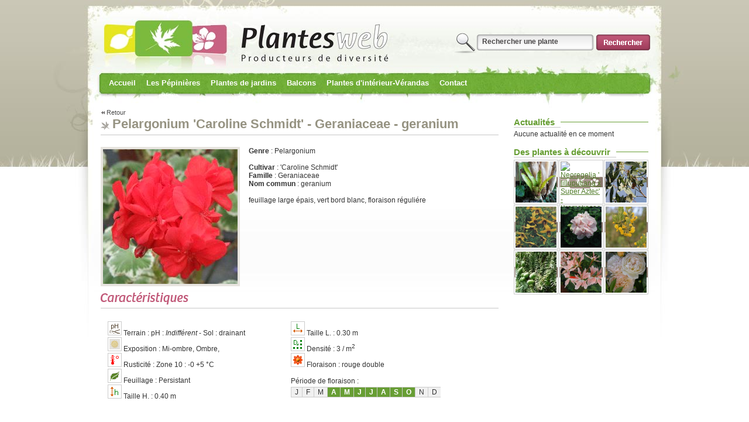

--- FILE ---
content_type: text/html; charset=UTF-8
request_url: https://plantes-web.fr/plante36957/pelargonium___caroline_schmidt_.htm
body_size: 3976
content:
<!DOCTYPE html PUBLIC "-//W3C//DTD XHTML 1.0 Strict//EN" "http://www.w3.org/TR/xhtml1/DTD/xhtml1-strict.dtd">
<html xmlns="http://www.w3.org/1999/xhtml">
<head>
<meta http-equiv="Content-Type" content="text/html; charset=iso-8859-1" />
<title>Pelargonium  'Caroline Schmidt' - Geraniaceae - geranium</title>
<meta name="description" content="" />
<meta name="keywords" content="" />

<link rel="stylesheet" type="text/css" href="/styles/aspeco/css/plante.css">
<link rel="alternate" type="application/rss+xml" title="ASPECO - Actualit�" href="/actua.rss" />
<link rel="stylesheet" type="text/css" href="/js/south-street/jquery-ui-1.8.24.custom.css">

<script type="text/javascript" src="/js/jquery-1.8.2.min.js"></script>
<script type="text/javascript" src="/js/jquery-ui-1.8.24.custom.min.js"></script>
<script type="text/javascript" src="/js/general.js"></script>
<script>
  (function(i,s,o,g,r,a,m){i['GoogleAnalyticsObject']=r;i[r]=i[r]||function(){
  (i[r].q=i[r].q||[]).push(arguments)},i[r].l=1*new Date();a=s.createElement(o),
  m=s.getElementsByTagName(o)[0];a.async=1;a.src=g;m.parentNode.insertBefore(a,m)
  })(window,document,'script','//www.google-analytics.com/analytics.js','ga');

  ga('create', 'UA-46451857-1', 'plantes-web.fr');
  ga('send', 'pageview');

</script>





<script type="text/javascript" src="/js/jquery.lightbox.js"></script>
<script type="text/javascript">
function floraison(x){
	var mois=Array("","J","F","M","A","M","J","J","A","S","O","N","D","");
	var mois2=x.split(";");
	var a;
	
	var tabmois="<ul class='floraison'>";
	for(a=1;a<mois.length-1;a++){
		tabmois+=(mois2[a]!=0)?"<li><a class='select'>"+mois[a]+"</a></li>":"<li><a>"+mois[a]+"</a></li>";
	}
	tabmois+="</ul>";
	document.write(tabmois);
}

$(function() {



});

function fctpep(){
	
$("ul.listpepi" ).dialog({
	title:"Retrouvez cette plante chez :",
	modal: true,
	resizable:false,
	width:400,
	minHeight:100
});
}

</script>
<style type="text/css">
ul.listpepi{
	display:none;

}

img.photo{
	width:230px;
	height:230px;
	background-image:url(/styles/aspeco/img/nondispo.gif);
	background-color:transparent;
	background-position:center;
	background-repeat:no-repeat;
}

</style>

</head>

<body>
<div id="content2">
<div id="content">
	<div id="c">
		



<div id="header" class="anim">
	<div class="headertpl">
		
		<a href="/mod/adherent/index.php" class="login" >Accder  l'espace adhrent</a>		<a href="/index.php" class="accueil" title="Retour accueil"></a>
		
		<ul class="langue">
			<li><a href=""><img src="/styles/aspeco/img/gen/fr.gif" alt="Franais" /></a></li>
			<li><a href=""><img src="/styles/aspeco/img/gen/uk.gif" alt="Anglais" /></a></li>
			<li><a href=""><img src="/styles/aspeco/img/gen/es.gif" alt="Espagnol" /></a></li>
		</ul>
		
		<div class="search">
			<form method="get" action="/mod/search/">
				<input name="search" type="text" value="Rechercher une plante" />
				<input name="bt" type="submit" value="" />
			</form>
			<span><b>16407</b> vari&eacute;t&eacute;s de plantes en ligne !</span>
		</div>
		
		<ul id="navmenu-h">
			<li><a href="http://plantes-web.fr/accueil-42.htm">Accueil</a><ul><li><a href="http://plantes-web.fr/presentation_de_fleurs_de_gascogne-107.htm">Présentation de Fleurs de Gascogne</a></li><li><a href="http://plantes-web.fr/presentation_de_la_pepiniere_du_jardin_botanique_des_pyrenees_occidentales-108.htm">Présentation de la pépinière du Jardin Botanique des Pyrénées Occidentales</a></li><li><a href="http://plantes-web.fr/presentation_de_la_pepiniere_fougeres_d_ici_et_d_ailleurs-109.htm">Présentation de la pépinière Fougères d'ici et d'ailleurs</a></li><li><a href="http://plantes-web.fr/presentation_de_la_pepiniere_michel_lumen-115.htm">Présentation de la pépinière Michel Lumen</a></li><li><a href="http://plantes-web.fr/presentation_de_la_pepiniere_baches-116.htm">Présentation de la pépinière Bachès</a></li></ul></li><li><a href="http://plantes-web.fr/les_pepinieres-1.htm">Les Pépinières</a><ul><li><a href="http://plantes-web.fr/liste_des_membres-76.htm">Liste des membres</a></li><li><a href="http://plantes-web.fr/leurs_jardins-75.htm">Leurs jardins</a></li><li><a href="http://plantes-web.fr/mod/livre/?pg=74&css=">Leurs livres</a></li><li><a href="http://plantes-web.fr/foire_aux_questions-40.htm">Foire Aux Questions</a></li></ul></li><li><a href="http://plantes-web.fr/mod/search/?pg=3&css=">Plantes de jardins</a><ul><li><a href="http://plantes-web.fr/mod/search/?search=agrumes&bt=&ph=0&humidite=0&exposition=0&rusticite=&feuillage=0&fleurs=&couleurs=&floraison=&pg=78&css=">Agrumes</a></li><li><a href="http://plantes-web.fr/mod/search/?search=arbre&bt=&ph=0&humidite=0&exposition=0&rusticite=&feuillage=0&fleurs=&couleurs=&floraison=&pg=47&css=">Arbres</a></li><li><a href="http://plantes-web.fr/mod/search/?search=%24arbustes&bt=&ph=0&humidite=0&exposition=0&rusticite=&feuillage=0&fleurs=&couleurs=&floraison=&pg=45&css=">Arbustes</a></li><li><a href="http://plantes-web.fr/mod/search/?search=pinaceae&ph=&humidite=&exposition=&rusticite=&feuillage=&fleurs=&couleurs=&floraison=&commestible=&parfum=&bt&p=0&pg=68&css=">Conifères</a></li><li><a href="http://plantes-web.fr/mod/search/?search=%24foug&bt=&ph=0&humidite=0&exposition=0&rusticite=&feuillage=0&fleurs=&couleurs=&floraison=&pg=67&css=">Fougères</a></li><li><a href="http://plantes-web.fr/mod/search/?search=gramin%E9&bt=&ph=0&humidite=0&exposition=0&rusticite=&feuillage=0&fleurs=&couleurs=&floraison=&pg=65&css=">Graminées</a></li><li><a href="http://plantes-web.fr/mod/search/?search=%24grimp&bt=&ph=0&humidite=0&exposition=0&rusticite=&feuillage=0&fleurs=&couleurs=&floraison=&pg=66&css=">Grimpantes</a></li><li><a href="http://plantes-web.fr/mod/search/?search=Acacia&bt=&pg=83&css=">Mimosas</a></li><li><a href="http://plantes-web.fr/mod/search/?search=%24austra&bt=&pg=82&css=&pg=80&css=">Plantes australes</a></li><li><a href="http://plantes-web.fr/mod/search/?search=%24medit&bt=&ph=0&humidite=0&exposition=0&rusticite=&feuillage=0&fleurs=&couleurs=&floraison=&pg=81&css=">Plantes méditerranéennes</a></li><li><a href="http://plantes-web.fr/mod/search/?search=%24viva&bt=&pg=48&css=">Plantes vivaces</a></li><li><a href="http://plantes-web.fr/mod/search/?search=rosier&ph=0&humidite=0&exposition=0&rusticite=&feuillage=0&fleurs=&couleurs=&floraison=&commestible=&parfum=&bt&p=1&pg=56&css=">Rosiers</a></li></ul></li><li><a href="http://plantes-web.fr/mod/search/?pg=54&css=">Balcons</a><ul><li><a href="http://plantes-web.fr/mod/search/?search=agrume&bt=&ph=0&humidite=0&exposition=0&rusticite=&feuillage=0&fleurs=&couleurs=&floraison=&pg=71&css=">Agrumes</a></li><li><a href="http://plantes-web.fr/mod/search/?search=%241arbustbac&bt=&ph=0&humidite=0&exposition=0&rusticite=&feuillage=0&fleurs=&couleurs=&floraison=&pg=59&css=">Arbustes pour bacs</a></li><li><a href="http://plantes-web.fr/mod/search/?search=pelargonium&ph=&humidite=&exposition=&rusticite=&feuillage=&fleurs=&couleurs=&floraison=&commestible=&parfum=&bt&p=0&pg=79&css=">Géranium odorant</a></li><li><a href="http://plantes-web.fr/mod/search/?search=%24utiles&bt=&pg=60&css=">Plantes utiles pour bacs</a></li><li><a href="http://plantes-web.fr/mod/search/?search=%241vivabac&bt=&ph=0&humidite=0&exposition=0&rusticite=&feuillage=0&fleurs=&couleurs=&floraison=&pg=72&css=">Vivaces pour balcons</a></li></ul></li><li><a href="http://plantes-web.fr/mod/search/?pg=55&css=">Plantes d'intérieur-Vérandas</a><ul><li><a href="http://plantes-web.fr/mod/search/?search=%24cactus&bt=&pg=70&css=">Plantes grasses</a></li><li><a href="http://plantes-web.fr/mod/search/?search=tropicale&bt=&ph=0&humidite=0&exposition=0&rusticite=&feuillage=0&fleurs=&couleurs=&floraison=&pg=63&css=">Plantes tropicales</a></li><li><a href="http://plantes-web.fr/mod/search/?search=Bromeliaceae&bt=&pg=58&css=">Tillandsias et alliés</a></li></ul></li><li><a href="http://plantes-web.fr/mod/contact/index.php?pg=7&css=">Contact</a><ul><li><a href="http://plantes-web.fr/droits_d_auteur-30.htm">Droits d'auteur</a></li><li><a href="http://plantes-web.fr/mentions_legales-12.htm">Mentions légales</a></li></ul></li>		</ul>
		<input id="headernbr" value="0" />
		
	</div>
</div>		<div id="page">
			<div id="right">
	
	<div id="bloc-newsletter" class="bloc">
		<!--<div class="titre"><h3>Newsletter</h3></div> 
		
				<form method="post" class="newsletter">
			<input name="newsletter" type="text" value="Votre email" onclick="javascript:if(this.value=='Votre email'){this.value=''}" />
			<input name="btnewsletter" type="submit" value="" />
		</form>
		-->
	</div>


	<div id="bloc-actualite" class="bloc">
		<div class="titre"><h3>Actualit&eacute;s</h3></div> 


Aucune actualit&eacute; en ce moment
	
		
		
	</div>
	


	
	<div id="bloc-plantesjour" class="bloc">
		<div class="titre"><h3>Des plantes &agrave; d&eacute;couvrir</h3></div>
		<ul>
		<li><a href="/plante44034/neoregelia__emerald_isles___bromeliacea.htm"><img src="http://site.plantes-web.fr/bddplantes/img/carre/44034.jpg" title="Neoregelia 'Emerald Isles' - Bromeliacea" class='photo' /></a></li><li><a href="/plante44190/neoregelia___lilluputiana_x_super_aztec___bromeliacea.htm"><img src="http://site.plantes-web.fr/bddplantes/img/carre/44190.jpg" title="Neoregelia ' lilluputiana x Super Aztec' - Bromeliacea" class='photo' /></a></li><li><a href="/plante10648/eucalyptus_blakelyi__myrtaceae.htm"><img src="http://site.plantes-web.fr/bddplantes/img/carre/10648.jpg" title="Eucalyptus blakelyi - Myrtaceae" class='photo' /></a></li><li><a href="/plante41705/clematis___golden_tiara__kugotia___ranunculaceae.htm"><img src="http://site.plantes-web.fr/bddplantes/img/carre/41705.jpg" title="Clematis  'Golden Tiara ® Kugotia' - Ranunculaceae" class='photo' /></a></li><li><a href="/plante37070/pelargonium___bills_gem___geraniaceae.htm"><img src="http://site.plantes-web.fr/bddplantes/img/carre/37070.jpg" title="Pelargonium  'Bills Gem' - Geraniaceae" class='photo' /></a></li><li><a href="/plante254/acacia_uncinata__mimosaceae.htm"><img src="http://site.plantes-web.fr/bddplantes/img/carre/254.jpg" title="Acacia uncinata - Mimosaceae" class='photo' /></a></li><li><a href="/plante32840/torreya_grandis__taxaceae.htm"><img src="http://site.plantes-web.fr/bddplantes/img/carre/32840.jpg" title="Torreya grandis - Taxaceae" class='photo' /></a></li><li><a href="/plante37268/pelargonium___starflecks___geraniaceae.htm"><img src="http://site.plantes-web.fr/bddplantes/img/carre/37268.jpg" title="Pelargonium  'Starflecks' - Geraniaceae" class='photo' /></a></li><li><a href="/plante25945/rosa___ghislaine_de_feligonde___rosaceae.htm"><img src="http://site.plantes-web.fr/bddplantes/img/carre/25945.jpg" title="Rosa  'Ghislaine de Féligonde' - Rosaceae" class='photo' /></a></li>		</ul>
	</div>
	

</div>
			<div id="texte">
			<a href="javascript:history.go(-1);" class="retour">Retour</a>
			<h1>Pelargonium  'Caroline Schmidt' - Geraniaceae - geranium</h1>
			<div class="plante">
					<a href="http://site.plantes-web.fr/bddplantes/img/grande/36957.jpg" class="zoom" title="Pelargonium  'Caroline Schmidt'"><img src="http://site.plantes-web.fr/bddplantes/img/carre/36957.jpg" class="photo"  oncontextmenu="javascript:copyright();return false;"; /></a><b>Genre</b> : Pelargonium<br /><br /><b>Cultivar</b> :  'Caroline Schmidt'<br /><b>Famille</b> : Geraniaceae<br /><b>Nom commun</b> : geranium<br /><br />feuillage large épais, vert bord blanc, floraison réguliére<br />				
								
								<h2><img src="/styles/aspeco/img/caracteristiques.gif" alt="Caract�ristiques de la plante" title="Caract�ristiques de la plante" /></h2>
				<table class="filtre">
				 	<tr>
						<td>
				 	
				 
				 
				 <img src="/styles/aspeco/img/filtre/fic801.gif" class="icfiltre" /> Terrain : pH : <em>Indiff&eacute;rent</em>  - Sol : drainant<br /><img src="/styles/aspeco/img/filtre/fic103.gif" class="icfiltre" /> Exposition : Mi-ombre, Ombre, <br /><img src="/styles/aspeco/img/filtre/fic301.gif" class="icfiltre" /> Rusticit&eacute; : Zone 10 : -0  +5 &deg;C<br /><img src="/styles/aspeco/img/filtre/fic201.gif" class="icfiltre" /> Feuillage : Persistant<br /><img src="/styles/aspeco/img/filtre/fic702.gif" class="icfiltre" /> Taille H. : 0.40 m<br /></td><td ><img src="/styles/aspeco/img/filtre/fic703.gif" class="icfiltre" /> Taille L. : 0.30 m<br /><img src="/styles/aspeco/img/filtre/fic701.gif" class="icfiltre" /> Densit&eacute; : 3 / m<sup>2</sup><br /><img src="/styles/aspeco/img/filtre/fic401.gif" class="icfiltre" /> Floraison :  rouge double<br /><br />P&eacute;riode de floraison : <script>floraison(';0;0;0;4;5;6;7;8;9;10;0;0;');</script><br /><br /></td><td >				 	
						</td>
					</tr>
				</table>
							
						

			</div>
			
			
			
			
			</div>		</div>
		
		
		<div id="footer">
			<table>
	<tr>
		<td>
			<img src="/styles/aspeco/img/minilogo.gif" alt="" />
			<strong>PLANTES-WEB</strong>
			<br />
			Pour toute demande contactez directement les membres concern&eacute;s.<br />
	  		Plantes-web ne vend rien et n'est pas responsable du contenu des p&eacute;pini&egrave;res.<br />
			<!--<div class="conception">-->Plantes-web est une plateforme de mise en relation.<!--</div>-->
		</td>
		<td class="liens1">
			<a href="/mentionslegales-12.htm">Mentions l&eacute;gales</a><br />
			<a href="/mod/contact/index.php">Contacter l&acute;association</a><br />
			<a href="/mod/plansite.php">Plan du site</a><br />
			<a href="/mod/adherent">Espace membre</a><br />
			<a href="/index.php">Retour accueil</a>
		</td>
	</tr>
</table>
<script>
  (function(i,s,o,g,r,a,m){i['GoogleAnalyticsObject']=r;i[r]=i[r]||function(){
  (i[r].q=i[r].q||[]).push(arguments)},i[r].l=1*new Date();a=s.createElement(o),
  m=s.getElementsByTagName(o)[0];a.async=1;a.src=g;m.parentNode.insertBefore(a,m)
  })(window,document,'script','//www.google-analytics.com/analytics.js','ga');

  ga('create', 'UA-46451857-1', 'plantes-web.fr');
  ga('send', 'pageview');

</script>
		</div>
	</div>



</div>
</div>

</body>
</html>
